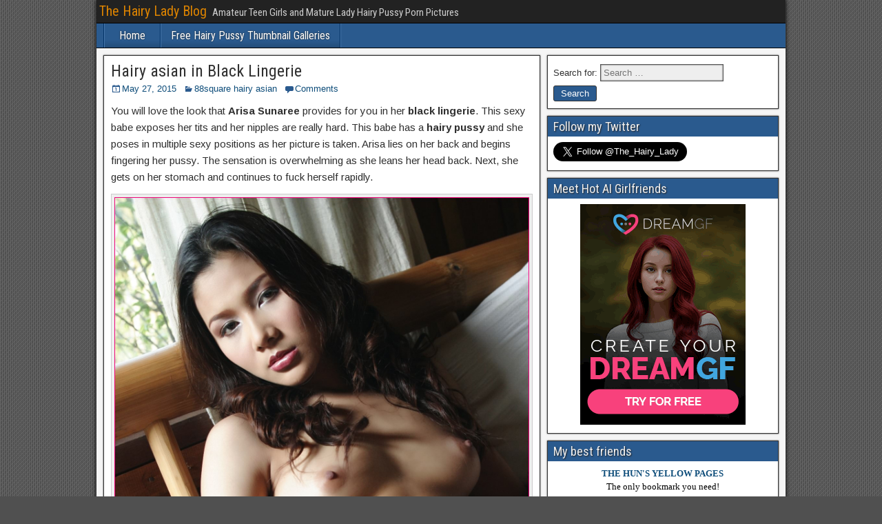

--- FILE ---
content_type: text/html; charset=UTF-8
request_url: http://thehairylady.com/blog/hairy-asian-in-black-lingerie/
body_size: 15091
content:
<!DOCTYPE html>
<html lang="en-US">
<head>
<meta charset="UTF-8" />
<title>Hairy asian in Black Lingerie | The Hairy Lady Blog</title>
<meta name="viewport" content="initial-scale=1.0" />
<link rel="profile" href="http://gmpg.org/xfn/11" />
<link rel="pingback" href="http://thehairylady.com/blog/xmlrpc.php" />

<!-- All in One SEO Pack 2.2.7.5 by Michael Torbert of Semper Fi Web Design[72,130] -->
<meta name="description" itemprop="description" content="asian babe Arisa Sunaree in Black Lingerie shows hairy pussy and big boobs" />

<meta name="keywords" itemprop="keywords" content="arisa sunaree,hairy asian,black lingerie,hairy pussy" />

<link rel="canonical" href="http://thehairylady.com/blog/hairy-asian-in-black-lingerie/" />
<!-- /all in one seo pack -->
<link rel="alternate" type="application/rss+xml" title="The Hairy Lady Blog &raquo; Feed" href="http://thehairylady.com/blog/feed/" />
<link rel="alternate" type="application/rss+xml" title="The Hairy Lady Blog &raquo; Comments Feed" href="http://thehairylady.com/blog/comments/feed/" />
<link rel="alternate" type="application/rss+xml" title="The Hairy Lady Blog &raquo; Hairy asian in Black Lingerie Comments Feed" href="http://thehairylady.com/blog/hairy-asian-in-black-lingerie/feed/" />
<link rel='stylesheet' id='cptch_stylesheet-css'  href='http://thehairylady.com/blog/wp-content/plugins/captcha/css/style.css?ver=4.0.38' type='text/css' media='all' />
<link rel='stylesheet' id='dashicons-css'  href='http://thehairylady.com/blog/wp-includes/css/dashicons.min.css?ver=4.0.38' type='text/css' media='all' />
<link rel='stylesheet' id='cptch_desktop_style-css'  href='http://thehairylady.com/blog/wp-content/plugins/captcha/css/desktop_style.css?ver=4.0.38' type='text/css' media='all' />
<link rel='stylesheet' id='wp-pagenavi-css'  href='http://thehairylady.com/blog/wp-content/plugins/wp-pagenavi/pagenavi-css.css?ver=2.70' type='text/css' media='all' />
<link rel='stylesheet' id='frontier-font-css'  href='//fonts.googleapis.com/css?family=Roboto+Condensed%3A400%2C700%7CArimo%3A400%2C700&#038;ver=4.0.38' type='text/css' media='all' />
<link rel='stylesheet' id='frontier-icon-css'  href='http://thehairylady.com/blog/wp-content/themes/frontier/includes/genericons/genericons.css?ver=1.2.0' type='text/css' media='all' />
<link rel='stylesheet' id='frontier-main-css'  href='http://thehairylady.com/blog/wp-content/themes/frontier/style.css?ver=1.2.0' type='text/css' media='all' />
<link rel='stylesheet' id='frontier-responsive-css'  href='http://thehairylady.com/blog/wp-content/themes/frontier/responsive.css?ver=1.2.0' type='text/css' media='all' />
<link rel='stylesheet' id='jetpack_css-css'  href='http://thehairylady.com/blog/wp-content/plugins/jetpack/css/jetpack.css?ver=3.4.6' type='text/css' media='all' />
<script type='text/javascript' src='http://thehairylady.com/blog/wp-includes/js/jquery/jquery.js?ver=1.11.1'></script>
<script type='text/javascript' src='http://thehairylady.com/blog/wp-includes/js/jquery/jquery-migrate.min.js?ver=1.2.1'></script>
<script type='text/javascript'>
/* <![CDATA[ */
var cptch_vars = {"nonce":"94291063fe","ajaxurl":"http:\/\/thehairylady.com\/blog\/wp-admin\/admin-ajax.php","enlarge":"0"};
/* ]]> */
</script>
<script type='text/javascript' src='http://thehairylady.com/blog/wp-content/plugins/captcha/js/front_end_script.js?ver=4.0.38'></script>
<link rel="EditURI" type="application/rsd+xml" title="RSD" href="http://thehairylady.com/blog/xmlrpc.php?rsd" />
<link rel="wlwmanifest" type="application/wlwmanifest+xml" href="http://thehairylady.com/blog/wp-includes/wlwmanifest.xml" /> 
<link rel='prev' title='Anissa dancing naked on the bed' href='http://thehairylady.com/blog/anissa-dancing-naked-on-the-bed/' />
<link rel='next' title='Hot hairy girl Teddy Snowflower' href='http://thehairylady.com/blog/hot-hairy-girl-teddy-snowflower/' />
<meta name="generator" content="WordPress 4.0.38" />
<link rel='shortlink' href='http://thehairylady.com/blog/?p=10156' />
<style type='text/css'>img#wpstats{display:none}</style>
<meta property="Frontier Theme" content="1.2.0" />
<style type="text/css" media="screen">
	#container 	{width: 1000px;}
	#header 	{min-height: 140px;}
	#content 	{width: 65%;}
	#sidebar-left 	{width: 35%;}
	#sidebar-right 	{width: 35%;}
</style>

<style type="text/css" media="screen">
	.page-template-page-cs-php #content, .page-template-page-sc-php #content {width: 65%;}
	.page-template-page-cs-php #sidebar-left, .page-template-page-sc-php #sidebar-left,
	.page-template-page-cs-php #sidebar-right, .page-template-page-sc-php #sidebar-right {width: 35%;}
	.page-template-page-scs-php #content {width: 65%;}
	.page-template-page-scs-php #sidebar-left {width: 5%;}
	.page-template-page-scs-php #sidebar-right {width: 30%;}
</style>

<style type="text/css" id="custom-background-css">
body.custom-background { background-image: url('http://thehairylady.com/blog/wp-content/themes/frontier/images/honeycomb.png'); background-repeat: repeat; background-position: top left; background-attachment: scroll; }
</style>


</head>

<body class="single single-post postid-10156 single-format-standard custom-background">
	
	
<div id="container" class="cf">
	
			
		<div id="top-bar" class="cf">
			
			<div id="top-bar-info">
									<h1 id="site-title"><a href="http://thehairylady.com/blog/">The Hairy Lady Blog</a></h1>
				
									<h4 id="site-description">Amateur Teen Girls and Mature Lady Hairy Pussy Porn Pictures</h4>
							</div>

							<nav id="nav-top">
									</nav>
			
					</div>
	
	
			<nav id="nav-main" class="cf">
			
			<ul id="menu-home" class="nav-main"><li id="menu-item-87" class="menu-item menu-item-type-custom menu-item-object-custom menu-item-home menu-item-87"><a href="http://thehairylady.com/blog/">Home</a></li>
<li id="menu-item-504" class="menu-item menu-item-type-custom menu-item-object-custom menu-item-504"><a title="Free Hairy Pussy Thumbnail Galleries" href="http://thehairylady.com/">Free Hairy Pussy Thumbnail Galleries</a></li>
</ul>
					</nav>
	
	
<div id="main" class="col-cs cf">

<div id="content" class="cf">
	
	
	
	
	<!-- Start the Loop -->
	
						
<article id="post-10156" class="post-10156 post type-post status-publish format-standard has-post-thumbnail hentry category-88square-hairy-asian-girls tag-amateur tag-asian-babe tag-asian-cunt tag-asian-gallery tag-asian-girls tag-asian-models tag-asian-pussies tag-asian-pussy tag-asian-sex tag-asian-teen tag-asian-teens tag-asian-twat tag-asian-vagina tag-asian-woman tag-beautiful-amateur tag-beautiful-amateurs tag-beautiful-asian tag-beautiful-asian-girl tag-beautiful-asian-girls tag-beautiful-asian-teen tag-beautiful-girl tag-beautiful-girls tag-beautiful-teen tag-beautiful-teens tag-beauty-asian tag-big-boobs tag-big-breasts tag-big-juggs tag-big-juggs-exposed tag-big-melons tag-big-sexy-tits tag-big-tits tag-bigtit tag-bigtits tag-boobs tag-breasts tag-bushy-pussy tag-busty tag-busty-babe tag-furry-pussy tag-girls tag-hairy-asian-pussies tag-hairy-asian-pussy tag-hairy-asian-twat tag-hairy-asian-vagina tag-hairy-chicks tag-hairy-cunt tag-hairy-cunts tag-hairy-erotica tag-hairy-fanny tag-hairy-fetish tag-hairy-galleries tag-hairy-girl tag-hairy-girlfriend tag-hairy-girlfriends tag-hairy-girls tag-hairy-muff tag-hairy-natural-pussy tag-hairy-pictures tag-hairy-porn tag-hairy-porn-pictures tag-hairy-pussies tag-hairy-pussy tag-hairy-pussy-pic tag-hairy-pussy-pics tag-hairy-slut tag-hairy-sluts tag-hairy-teen tag-hairy-twat tag-hairypussy tag-hairypussy-asian tag-hirsute tag-hirsute-amateur tag-hirsute-amateurs tag-hirsute-asian tag-hirsute-asian-amateur tag-hirsute-asian-amateurs tag-hirsute-asian-girl tag-hirsute-asian-girls tag-hirsute-asian-pussy tag-hirsute-girl tag-hirsute-girls tag-hirsute-porn tag-hirsute-pussy tag-hot-asian tag-hot-asian-girls tag-hot-asians tag-hot-pussy tag-juggs tag-massive-boobs tag-massive-breasts tag-massive-juggs tag-massive-tits tag-massive-tits-babe tag-melons tag-naked tag-naked-and-hairy tag-naked-asian tag-naked-asians tag-natural tag-natural-asian-pussy tag-natural-asian-women tag-natural-pussy tag-natural-women tag-next-door tag-nude tag-nude-and-hairy tag-nude-asian tag-nude-asians tag-oriental tag-pussies tag-pussy tag-sexy-amateur tag-sexy-amateurs tag-sexy-asian tag-sexy-pussy tag-solo tag-solo-babe tag-solo-babes tag-solo-girl tag-solo-girls tag-unshaved tag-unshaved-asian tag-unshaved-asian-cunt tag-unshaved-asian-cunts tag-unshaved-asian-girls tag-unshaved-asian-pussies tag-unshaved-asian-pussy tag-unshaved-asian-vagina tag-unshaved-cunt tag-unshaved-cunts tag-unshaved-girls tag-unshaved-pussies tag-unshaved-pussy tag-unshaved-vagina tag-vagina tag-wet-hairy-pussy single-view">


<header class="entry-header cf">
		<h1 class="entry-title"><a href="http://thehairylady.com/blog/hairy-asian-in-black-lingerie/">Hairy asian in Black Lingerie</a></h1>
	</header>

<div class="entry-byline cf">
	
	
			<div class="entry-date">
			<i class="genericon genericon-day"></i><a href="http://thehairylady.com/blog/hairy-asian-in-black-lingerie/">May 27, 2015</a>
		</div>
	
			<div class="entry-categories">
			<i class="genericon genericon-category"></i><a href="http://thehairylady.com/blog/88square-hairy-asian-girls/" rel="category tag">88square hairy asian</a>		</div>
	
			<div class="entry-comment-info">
			<i class="genericon genericon-comment"></i><a href="#comment-area">Comments</a>
		</div>
	
	
	</div>

<div class="entry-content cf">
	
	
	<p>You will love the look that <strong>Arisa Sunaree</strong> provides for you in her <strong>black lingerie</strong>. This sexy babe exposes her tits and her nipples are really hard. This babe has a <strong>hairy pussy</strong> and she poses in multiple sexy positions as her picture is taken. Arisa lies on her back and begins fingering her pussy. The sensation is overwhelming as she leans her head back. Next, she gets on her stomach and continues to fuck herself rapidly.<br />
<div id="attachment_10166" style="width: 1290px" class="wp-caption aligncenter"><a href="http://thehairylady.com/blog/wp-content/uploads/2015/05/01035.jpg"><img src="http://thehairylady.com/blog/wp-content/uploads/2015/05/01035.jpg" alt="Hairy asian in Black Lingerie" width="1280" height="1920" class="size-full wp-image-10166" /></a><p class="wp-caption-text">Hairy asian in Black Lingerie</p></div><br />
<span id="more-10156"></span><br />
<a href="http://join.allasians.com/track/Mzg5MC4xNy4xLjE0MC4wLjAuMC4wLjA"><img src="http://thehairylady.com/blog/wp-content/uploads/2015/08/AllAsians-468x80-06.gif" alt="AllAsians-468x80-06" width="468" height="80" class="aligncenter size-full wp-image-12616" /></a></p>

		<style type='text/css'>
			#gallery-1 {
				margin: auto;
			}
			#gallery-1 .gallery-item {
				float: left;
				margin-top: 10px;
				text-align: center;
				width: 33%;
			}
			#gallery-1 img {
				border: 2px solid #cfcfcf;
			}
			#gallery-1 .gallery-caption {
				margin-left: 0;
			}
			/* see gallery_shortcode() in wp-includes/media.php */
		</style>
		<div id='gallery-1' class='gallery galleryid-10156 gallery-columns-3 gallery-size-thumbnail'><dl class='gallery-item'>
			<dt class='gallery-icon portrait'>
				<a href='http://thehairylady.com/blog/wp-content/uploads/2015/05/00135.jpg'><img width="170" height="230" src="http://thehairylady.com/blog/wp-content/uploads/2015/05/00135-170x230.jpg" class="attachment-thumbnail" alt="001" /></a>
			</dt></dl><dl class='gallery-item'>
			<dt class='gallery-icon portrait'>
				<a href='http://thehairylady.com/blog/wp-content/uploads/2015/05/00235.jpg'><img width="170" height="230" src="http://thehairylady.com/blog/wp-content/uploads/2015/05/00235-170x230.jpg" class="attachment-thumbnail" alt="002" /></a>
			</dt></dl><dl class='gallery-item'>
			<dt class='gallery-icon portrait'>
				<a href='http://thehairylady.com/blog/wp-content/uploads/2015/05/00335.jpg'><img width="170" height="230" src="http://thehairylady.com/blog/wp-content/uploads/2015/05/00335-170x230.jpg" class="attachment-thumbnail" alt="003" /></a>
			</dt></dl><br style="clear: both" /><dl class='gallery-item'>
			<dt class='gallery-icon portrait'>
				<a href='http://thehairylady.com/blog/wp-content/uploads/2015/05/00435.jpg'><img width="170" height="230" src="http://thehairylady.com/blog/wp-content/uploads/2015/05/00435-170x230.jpg" class="attachment-thumbnail" alt="004" /></a>
			</dt></dl><dl class='gallery-item'>
			<dt class='gallery-icon portrait'>
				<a href='http://thehairylady.com/blog/wp-content/uploads/2015/05/00535.jpg'><img width="170" height="230" src="http://thehairylady.com/blog/wp-content/uploads/2015/05/00535-170x230.jpg" class="attachment-thumbnail" alt="005" /></a>
			</dt></dl><dl class='gallery-item'>
			<dt class='gallery-icon portrait'>
				<a href='http://thehairylady.com/blog/wp-content/uploads/2015/05/00634.jpg'><img width="170" height="230" src="http://thehairylady.com/blog/wp-content/uploads/2015/05/00634-170x230.jpg" class="attachment-thumbnail" alt="006" /></a>
			</dt></dl><br style="clear: both" /><dl class='gallery-item'>
			<dt class='gallery-icon portrait'>
				<a href='http://thehairylady.com/blog/wp-content/uploads/2015/05/00735.jpg'><img width="170" height="230" src="http://thehairylady.com/blog/wp-content/uploads/2015/05/00735-170x230.jpg" class="attachment-thumbnail" alt="007" /></a>
			</dt></dl><dl class='gallery-item'>
			<dt class='gallery-icon portrait'>
				<a href='http://thehairylady.com/blog/wp-content/uploads/2015/05/00835.jpg'><img width="170" height="230" src="http://thehairylady.com/blog/wp-content/uploads/2015/05/00835-170x230.jpg" class="attachment-thumbnail" alt="008" /></a>
			</dt></dl><dl class='gallery-item'>
			<dt class='gallery-icon portrait'>
				<a href='http://thehairylady.com/blog/wp-content/uploads/2015/05/00935.jpg'><img width="170" height="230" src="http://thehairylady.com/blog/wp-content/uploads/2015/05/00935-170x230.jpg" class="attachment-thumbnail" alt="Hairy asian in Black Lingerie" /></a>
			</dt></dl><br style="clear: both" /><dl class='gallery-item'>
			<dt class='gallery-icon portrait'>
				<a href='http://thehairylady.com/blog/wp-content/uploads/2015/05/01134.jpg'><img width="170" height="230" src="http://thehairylady.com/blog/wp-content/uploads/2015/05/01134-170x230.jpg" class="attachment-thumbnail" alt="011" /></a>
			</dt></dl><dl class='gallery-item'>
			<dt class='gallery-icon portrait'>
				<a href='http://thehairylady.com/blog/wp-content/uploads/2015/05/01234.jpg'><img width="170" height="230" src="http://thehairylady.com/blog/wp-content/uploads/2015/05/01234-170x230.jpg" class="attachment-thumbnail" alt="012" /></a>
			</dt></dl><dl class='gallery-item'>
			<dt class='gallery-icon portrait'>
				<a href='http://thehairylady.com/blog/wp-content/uploads/2015/05/01332.jpg'><img width="170" height="230" src="http://thehairylady.com/blog/wp-content/uploads/2015/05/01332-170x230.jpg" class="attachment-thumbnail" alt="013" /></a>
			</dt></dl><br style="clear: both" /><dl class='gallery-item'>
			<dt class='gallery-icon portrait'>
				<a href='http://thehairylady.com/blog/wp-content/uploads/2015/05/01431.jpg'><img width="170" height="230" src="http://thehairylady.com/blog/wp-content/uploads/2015/05/01431-170x230.jpg" class="attachment-thumbnail" alt="014" /></a>
			</dt></dl><dl class='gallery-item'>
			<dt class='gallery-icon landscape'>
				<a href='http://thehairylady.com/blog/wp-content/uploads/2015/05/01530.jpg'><img width="170" height="230" src="http://thehairylady.com/blog/wp-content/uploads/2015/05/01530-170x230.jpg" class="attachment-thumbnail" alt="015" /></a>
			</dt></dl><dl class='gallery-item'>
			<dt class='gallery-icon landscape'>
				<a href='http://thehairylady.com/blog/wp-content/uploads/2015/05/01622.jpg'><img width="170" height="230" src="http://thehairylady.com/blog/wp-content/uploads/2015/05/01622-170x230.jpg" class="attachment-thumbnail" alt="016" /></a>
			</dt></dl><br style="clear: both" />
		</div>


	<div id="widgets-wrap-after-post-content" class="cf"><div id="text-50" class="widget-after-post-content frontier-widget widget_text"><h4 class="widget-title">Welcome to the largest asian network! Here you can find your Asian and European porn stars &#8211; like Natt Chanapa, the Thai sex kitten. We also offer you the most famous European pornstars. Join the best Asian porn network and download thousands of HD XXX videos and photos</h4>			<div class="textwidget"><a href="http://join.allasians.com/track/Mzg5MC4xNy4xLjE0MC4wLjAuMC4wLjA" target="_blank"><img src="http://thehairylady.com/blog/wp-content/uploads/2014/11/tour.gif" alt="Hairy Asian Amateurs"  class="aligncenter size-full wp-image-8497" /></a></div>
		</div><div id="similar_posts_widget" class="widget-after-post-content frontier-widget widget_rrm_similar_posts"><h4 class="widget-title">Related Posts</h4><ul><li><a href="http://thehairylady.com/blog/hairy-asian-fingering-herself/" rel="bookmark" title="May 3, 2015">Hairy Asian Fingering Herself</a></li>

<li><a href="http://thehairylady.com/blog/hairy-asian-betsy-rue/" rel="bookmark" title="July 24, 2015">Hairy asian Betsy Rue</a></li>

<li><a href="http://thehairylady.com/blog/amazing-asian-babe-bella-yong/" rel="bookmark" title="May 14, 2015">Amazing  asian babe Bella Yong</a></li>

<li><a href="http://thehairylady.com/blog/annie-archer-hairy-blonde-teen/" rel="bookmark" title="May 24, 2021">Annie Archer Hairy Blonde Teen</a></li>
</ul><!-- Similar Posts took 231.565 ms --></div></div>
	
	
	</div>

<footer class="entry-footer cf">
	
	
	
	</footer>


</article>


	<div class="post-nav cf">
		<div class="link-prev"><a href="http://thehairylady.com/blog/anissa-dancing-naked-on-the-bed/" title="Anissa dancing naked on the bed">&#8592; Previous Post</a></div><div class="link-next"><a href="http://thehairylady.com/blog/hot-hairy-girl-teddy-snowflower/" title="Hot hairy girl Teddy Snowflower">Next Post &#8594;</a></div>	</div>

			<div id="comment-area">
<div id="comments">
	
									<div id="respond" class="comment-respond">
				<h3 id="reply-title" class="comment-reply-title">Leave a Reply <small><a rel="nofollow" id="cancel-comment-reply-link" href="/blog/hairy-asian-in-black-lingerie/#respond" style="display:none;">Cancel reply</a></small></h3>
									<form action="http://thehairylady.com/blog/wp-comments-post.php" method="post" id="commentform" class="comment-form" novalidate>
																			<p class="comment-notes">Your email address will not be published.</p>							<p class="comment-form-author"><label for="author">Name</label> <input id="author" name="author" type="text" value="" size="30" /></p>
<p class="comment-form-email"><label for="email">Email</label> <input id="email" name="email" type="email" value="" size="30" /></p>
<p class="comment-form-url"><label for="url">Website</label> <input id="url" name="url" type="url" value="" size="30" /></p>
<p class="cptch_block"><span class="cptch_title">Captcha<span class="required"> *</span></span><br /><span class="cptch_wrap">
				<label class="cptch_label" for="cptch_input">
					<span class="cptch_span"><input id="cptch_input" class="cptch_input" type="text" autocomplete="off" name="cptch_number" value="" maxlength="2" size="2" aria-required="true" required="required" style="margin-bottom:0;display:inline;font-size: 12px;width: 40px;" /></span>
					<span class="cptch_span">&nbsp;&minus;&nbsp;</span>
					<span class="cptch_span">&#116;h&#114;e&#101;</span>
					<span class="cptch_span">&nbsp;=&nbsp;</span>
					<span class="cptch_span"><img class="cptch_img " src="data: image/png;base64,iVBORw0KGgoAAAANSUhEUgAAAgAAAAIACAMAAADDpiTIAAAAGXRFWHRTb2Z0d2FyZQBBZG9iZSBJbWFnZVJlYWR5ccllPAAAABhQTFRFlJSU////U1NTAAAAtra21dXVJycn7Ozs/[base64]/yPz8zd/pp7eRzuPp4BwCxARwAOAMA4AwAgDMAAM4AADgDAOAMAIAzAADnaiWly0fsyDmVUtu/h6zVkvLbb8vjyCmlUms7/RRq+XrAtx7x67FKtQr+m0F+U8EfX8EvWcebR6O9+SzqS5aPXNqPnnxn202/fsRyqo+PVj3/tjye/ayTT+JLwanHzMV3Ab+/eB/tvIFzr2A9OWR0PRzPn0VqP/9yz/ptYDv1rj1OH7F65qzc/TpcHj2J3D4AePgGen78X3kB08lPD50J3HO2WRHA17v26Hj8n/+4MYfkD4961A8Ari5XXv3d25PLwJjXonWwuy2A1vEE8HxZkwe9xDMf/9lvCct937CPzwGDdnH1hmlzWQC18yW7HT22vi9207VmSQCPpoDuou4aAvIHAB2uAW+esNPtQ0Cb+AIQGcCbR+vhRWDINaDOfAKYHkDq/nZNd18Dyj2TBgBvz2SDPwekeSfAPQGkO78N+P3xGgA/DKDefA3IM58AdgTw6KPliBXdMfMJYEsA6dYvhNrUJ4AtAbRbVwFl3h3ArgAefsPQ/RSd590BbAug3DkGHhPeBbI7gIdjYOcnUCe49x+AH1wFpKlHwF0B1PvGwGPmz4DbAng0BvY9Tde5R8BtAdy2CkhTfwbcF8Btq4Bj7hFwWwB3rQLq5CPgvgBuWgWk2U8A2wK4ZxXw7fajDMBMAG5ZBZTJPwPuDOCWVUCe/gSwL4A7VgHfrgAFgLkA3LAKmH8E3BnAx/hrQJ79M+DeAIavAur8I+DWAIbfHJrmHwG3BjB6FfBtBKwAzAdg8CqgBBgB9wYw+BuhCCPg3gDGrgLa5X/KDsBoAENXASFGwM0BDF0FHAE+A24PYOAqoMY4AWwOYOAqIIUYAXcHMHAVEOIzIADDxsAS5AqwO4Bhq4AcYwTcHsDDVUDrAyt/ADAvgDLmGpDmvxMEgJHXgGPK/xcYgBdXAbXHeWXyV3h7AENWATnCF8EADFsFxBkBARiyCogzAgIwZAw8gmwBARizCqiT/WU4AN5fBaSroqozwPQAet8V8OvNoLOPgAA8GwPbtR9XAAgAoPMqINIICED/VUCNswUEYMQqIMwXwQCMWQWEGgEBeLoKePWW/hJqBASg9yrg179NGmAEBOD5GPja4wQbAQE4cQ2o7/6+DYAwALqtAj5jjYAAdF4FRBsBAei8Cog2AgLQdxXQoo2AAPRdBYQbAQHougpoR7QREICuq4B4IyAA/717O/[base64]/ggIwIVVwAojIAAXVgG//o3gBsB6AJ6sAurnClcAAN4eA4P9jWAAeq8C1jgBAPDuKiDF/x4IgAvXgM/j/[base64]/BwoAoMzxRcy6I+DkAOqz7+KOe96DadkRcG4AT4//XZfh/z8RHQ2AocP3yZuy7/ivGY5VR8B5AZw9/P+8FVMZjCCtOgJOCaCVko/PFztyquMUtFVHwGkAtFpKSjnn4+VD/11BKrUNgJBXvQJMAiB99mzAe7MsuQUE4MIqIAOwFYC85ggIwOmdxKJXAADeXAUkADYDkFb6B4EAXF0FZAB2A/[base64]" /></span>
					<input type="hidden" name="cptch_result" value="YSQ=" />
					<input type="hidden" name="cptch_time" value="1769152060" />
					<input type="hidden" value="Version: 4.1.7" />
				</label><span class="cptch_reload_button_wrap hide-if-no-js">
					<noscript>
						<style type="text/css">
							.hide-if-no-js {
								display: none !important;
							}
						</style>
					</noscript>
					<span class="cptch_reload_button dashicons dashicons-update"></span>
				</span></span></p>												<p class="comment-form-comment"><label for="comment">Comment</label> <textarea id="comment" name="comment" cols="45" rows="8" aria-required="true"></textarea></p>						<p class="form-allowed-tags">You may use these <abbr title="HyperText Markup Language">HTML</abbr> tags and attributes:  <code>&lt;a href=&quot;&quot; title=&quot;&quot;&gt; &lt;abbr title=&quot;&quot;&gt; &lt;acronym title=&quot;&quot;&gt; &lt;b&gt; &lt;blockquote cite=&quot;&quot;&gt; &lt;cite&gt; &lt;code&gt; &lt;del datetime=&quot;&quot;&gt; &lt;em&gt; &lt;i&gt; &lt;q cite=&quot;&quot;&gt; &lt;strike&gt; &lt;strong&gt; </code></p>						<p class="form-submit">
							<input name="submit" type="submit" id="submit" value="Post Comment" />
							<input type='hidden' name='comment_post_ID' value='10156' id='comment_post_ID' />
<input type='hidden' name='comment_parent' id='comment_parent' value='0' />
						</p>
											</form>
							</div><!-- #respond -->
			</div></div>
			
		<!-- End Loop -->

	
	
	
	</div>

<div id="sidebar-right" class="sidebar cf">
		<div id="widgets-wrap-sidebar-right">

					<div id="search-2" class="widget-sidebar frontier-widget widget_search"><form role="search" method="get" class="search-form" action="http://thehairylady.com/blog/">
				<label>
					<span class="screen-reader-text">Search for:</span>
					<input type="search" class="search-field" placeholder="Search &hellip;" value="" name="s" title="Search for:" />
				</label>
				<input type="submit" class="search-submit" value="Search" />
			</form></div><div id="text-101" class="widget-sidebar frontier-widget widget_text"><h4 class="widget-title">Follow my Twitter</h4>			<div class="textwidget"><a href="https://twitter.com/The_Hairy_Lady?ref_src=twsrc%5Etfw" class="twitter-follow-button" data-size="large" data-show-count="false">Follow @The_Hairy_Lady</a><script async src="https://platform.twitter.com/widgets.js" charset="utf-8"></script>
</div>
		</div><div id="text-124" class="widget-sidebar frontier-widget widget_text"><h4 class="widget-title">Meet Hot AI Girlfriends</h4>			<div class="textwidget"><a href="https://dreamgf.ai/?a=sdZAMJpKb2Fwkx"><img src="http://thehairylady.com/blog/wp-content/uploads/2025/02/DreamGF-240x320-11.gif" alt="AI porn girlfriends. " width="240" height="320" class="aligncenter size-full wp-image-71195" /></a></div>
		</div><div id="text-5" class="widget-sidebar frontier-widget widget_text"><h4 class="widget-title"> My best friends</h4>			<div class="textwidget"><td width="300"> 
        <p align="center">
<font face="Tahoma,Century Gothic"><b><a href="http://thehun.net/" target="_blank">THE HUN'S YELLOW PAGES</a></b></font><font size=face="Tahoma,Century Gothic"><br>
</font>
<font size="" color="#000000" face="Tahoma,Century Gothic">The only bookmark you need!</font></p>

      </td>

</div>
		</div><div id="text-88" class="widget-sidebar frontier-widget widget_text"><h4 class="widget-title">FreeOnes</h4>			<div class="textwidget"><center><a href="http://www.freeones.com" target="_blank">Free Porn</a></center></div>
		</div><div id="text-106" class="widget-sidebar frontier-widget widget_text"><h4 class="widget-title">Free Hairy Pussy Thumbnail Galleries</h4>			<div class="textwidget"><a href="http://thehairylady.com/"><img src="http://thehairylady.com/blog/wp-content/uploads/2021/03/Hairy_Pussy_Porn_Pics_Galleries_3-300x208.png" alt="Hairy Pussy Porn Pics Galleries" width="300" height="208" class="aligncenter size-medium wp-image-44866" /></a></div>
		</div><div id="text-51" class="widget-sidebar frontier-widget widget_text"><h4 class="widget-title">88square</h4>			<div class="textwidget"><a href="http://join.allasians.com/track/Mzg5MC4xNy4xLjE0MC4wLjAuMC4wLjA" target="_blank"><img src="http://thehairylady.com/blog/wp-content/uploads/2015/08/AllAsians-300x200-04.gif" alt="AllAsians-300x200-04" width="300" height="200" class="aligncenter size-full wp-image-12615" /></a></div>
		</div><div id="categories-2" class="widget-sidebar frontier-widget widget_categories"><h4 class="widget-title">Categories</h4>		<ul>
	<li class="cat-item cat-item-1897"><a href="http://thehairylady.com/blog/18eighteen-hairy-girls/" title="Home of Babyface and 18eighteen magazines. Provides access to hardcore slutty teens, horny little virgins, hot teen pussy, and small titty babes.
">18eighteen</a> (13)
</li>
	<li class="cat-item cat-item-1887"><a href="http://thehairylady.com/blog/40-something-over-40-xxx-milfs-and-mature-women/" title="Get the best in XXX MILF movies and horny housewives. Photos and videos of MILF pussy desperately seeking cock.">40Something Mag</a> (13)
</li>
	<li class="cat-item cat-item-1732"><a href="http://thehairylady.com/blog/88square-hairy-asian-girls/" title="Welcome to the largest asian network! Here you can find your Asian and European porn stars – like Natt Chanapa, the Thai sex kitten. We also offer you the most famous European pornstars. Join the best Asian porn network and download thousands of HD XXX videos and photos">88square hairy asian</a> (10)
</li>
	<li class="cat-item cat-item-2"><a href="http://thehairylady.com/blog/abby-winters/" title="Abby Winters Hairy Girls">Abby Winters</a> (336)
</li>
	<li class="cat-item cat-item-279"><a href="http://thehairylady.com/blog/anilos-women/" title="Anilos Hairy Women">Anilos Women</a> (97)
</li>
	<li class="cat-item cat-item-1193"><a href="http://thehairylady.com/blog/asian-sex-diary-hairy-girls/" title="Asian Sex Diary features harcore Asian sex videos from my travels all over Southeast Asia. Bargirls, MILFS, hot young Asian teens, wild 3somes and more.">Asian Sex Diary</a> (57)
</li>
	<li class="cat-item cat-item-2541"><a href="http://thehairylady.com/blog/atk-galleria-hairy-girls/" title="ATK Galleria is a very large online collection of inexperienced, amateur models. The diversity, freshness and beauty of the models make ATKGalleria one of the best sites for amateur porn! ATKGalleria brings you young eighteen to 23 year old hot amateurs next door. You will find lots of shaved, horny, wet, and young pussies on ATKGalleria. ATKGalleria.com contains a massive collection of over 3,134 models appearing in over 28,487 photosets! We have more than 3,616,659 PICS, 12,429+ VIDEOS, and update DAILY">ATK Galleria</a> (34)
</li>
	<li class="cat-item cat-item-681"><a href="http://thehairylady.com/blog/atk-hairy-girls-porn-pics/" title="Natural hairy pussies that are full and lush, hairy armpits from stubble to full growth, and hairy luxuriant legs to fullfill all your fantasies. Unshaved models from all over the world, from Argentina, America, Asia, Europe to the UK.">Atk Hairy Girls</a> (306)
</li>
	<li class="cat-item cat-item-2459"><a href="http://thehairylady.com/blog/atk-exotics-hairy-pussy-girls/" title="ATKExotics.com contains a massive collection of over 3,176 models appearing in over 35,348 photosets! We have more than 3,708,850 PICS, 6,794+ VIDEOS, and update DAILY with 5 items that are sure to keep you interested and entertained! ATKExotics.com utilizes photographers from all over the globe who search out the horniest, most tantalizing and mysterious ladies to ever grace a computer screen! As part of the ATKingdom family of websites, you can rest assured that we have the most premium content available on the web, backed by 7 days a week customer support with privacy, security and satisfaction in mind!">ATKExotics</a> (56)
</li>
	<li class="cat-item cat-item-2312"><a href="http://thehairylady.com/blog/big-boob-bundle-big-tit-videos-and-photos/" title="37 big boob websites with one membership and a low price! Gain access to SCORE top busty girl sites at BigBoobBundle.com.">Big Boob Bundle</a> (5)
</li>
	<li class="cat-item cat-item-2434"><a href="http://thehairylady.com/blog/bratty-sisters-fucking-step-dads-and-brothers-and-mothers/" title="There is something about a young girl&#039;s coming of age where she can&#039;t control her bratty emotions and teenage sex drive! All she wants is sex; whether it&#039;s her step-dad, step-brother, step-sister, or even just to prove a point. She wants what she wants. And she wants it now! This leads to some awkward extended family relations. Don&#039;t let Mommy find out, unless she is the one instigating. Because with a Bratty sis in the house, anything can happen!">Bratty Sisters</a> (3)
</li>
	<li class="cat-item cat-item-2628"><a href="http://thehairylady.com/blog/intimate-fantasies-of-rough-and-passionate-sex/" title="A new perspective of real and natural sex how you&#039;ve always fantasized. Deep Lush explores the intense connections, rough energy, and intimate moments through a refined lens. Jump in and indulge in uninhibited sex scenes with all of your favorite girls.">DeepLush</a> (19)
</li>
	<li class="cat-item cat-item-2964"><a href="http://thehairylady.com/blog/erotic-hairy-babes-moreystudio/" title="MoreyStudio.com is the website of world famous erotic photographer, Craig Morey. Based in San Francisco for over 30 years, Morey has been creating work that is exquisite, erotic, and far beyond the scope of traditional &quot;nude photography,&quot;
Morey&#039;s site branches out in all directions, encompassing glamour, amateur, fetish, bondage, collectible fine art and more. With thousands of photos and no two exactly alike, MoreyStudio.com is a wonderland of imagery that will interest any connoisseur of erotica. MoreyStudio is the cutting edge of erotica.">Erotic Hairy Babes MoreyStudio</a> (7)
</li>
	<li class="cat-item cat-item-2053"><a href="http://thehairylady.com/blog/hairy-ftv-milfs/" title="FTVGirls.com came online in 2002. After 14 years, its time for us to evolve into the world of women. You&#039;ll find new faces you&#039;ve never seen as well as the faces you know having First Time Experiences. Extreme masturbation with unusual toys, Public Nudity, Foot Fetish, Girl/Girl action, and now we even feature Hardcore Boy/Girl scenes.
Head over to FTVMilfs and see how we&#039;ve grown up.">FTV MILFs</a> (26)
</li>
	<li class="cat-item cat-item-1731"><a href="http://thehairylady.com/blog/girls-out-west-hairy/" title="Australian Amateur Porn with 750+ aussie girls, masturbating, dancing, fucking their girlfriends and their boyfriends. We deliver intelligent erotica with an Aussie twist that is fresh &amp; exciting.We love girls with hairy pussies, lesbians, bi-curious teenagers, girl/boy couples, milfs etc… We love shooting lots of pussy licking, anal rimming, deep penetration, and mind blowing ORGASMS. ">Girls Out West Hairy</a> (17)
</li>
	<li class="cat-item cat-item-1945"><a href="http://thehairylady.com/blog/gnd-anna-hairy-pussy-girl-next-door/" title="GND Anna is the official website of 18 year old perky girl next door internet model Anna!">GND Anna</a> (1)
</li>
	<li class="cat-item cat-item-1821"><a href="http://thehairylady.com/blog/hello-ladyboy/" >Hello Ladyboy</a> (26)
</li>
	<li class="cat-item cat-item-1768"><a href="http://thehairylady.com/blog/horny-hairy-girls/" >Horny Hairy Girls</a> (13)
</li>
	<li class="cat-item cat-item-2945"><a href="http://thehairylady.com/blog/karups-hairy-porn/" title="Karups Hairy Pussy Teen Girls and Mature Woomen">Karups Hairy Porn</a> (38)
</li>
	<li class="cat-item cat-item-1245"><a href="http://thehairylady.com/blog/mataure-hairy-oussy/" title="Welcome to mature.nl, the number 1 mature sex brand since 2000!
We have the biggest mature porn archive online!
Over 3000 mature ladies from around the world!">Mature.nl</a> (256)
</li>
	<li class="cat-item cat-item-308"><a href="http://thehairylady.com/blog/met-art-hairy/" title="Met Art Hairy Girls">Met Art</a> (221)
</li>
	<li class="cat-item cat-item-2007"><a href="http://thehairylady.com/blog/naughty-natural-girls/" title="Tons of all natural bodies never before touched by a razor. Unshaven girl with hairy pussy, armpits, legs, arms. HD photo and video hirsute porn">Naughty Natural</a> (35)
</li>
	<li class="cat-item cat-item-1431"><a href="http://thehairylady.com/blog/naughtymag/" >NaughtyMag</a> (75)
</li>
	<li class="cat-item cat-item-2384"><a href="http://thehairylady.com/blog/sex-passion-curves/" title="NFBusty has explicit, high quality, big boob porn. Busty petite to massive big natural tit models.">NFBusty</a> (6)
</li>
	<li class="cat-item cat-item-637"><a href="http://thehairylady.com/blog/no-category-hairy-pussy/" title="No Category Hairy Pussy Porn Pics">No Category</a> (151)
</li>
	<li class="cat-item cat-item-2386"><a href="http://thehairylady.com/blog/nubile-films-site-nubilefilms-com-is-our-vision-of-what-erotic-hardcore-should-be-latest-nubilefilms-videos-only-available-here-join-toda/" title="Nubile Films - Capturing the essence of sensuality while providing a experience that makes you feel like you are in the same room not just watching but participating in the action.">Nubile Films</a> (7)
</li>
	<li class="cat-item cat-item-2324"><a href="http://thehairylady.com/blog/eighteen-hardcore-sex-network/" title="NubilesPorn.com offers the hottest HD porn featuring horny 18+ teens. With 15 series in our hardcore network, we&#039;ve got teen hardcore porn videos for you!">Nubiles Porn</a> (11)
</li>
	<li class="cat-item cat-item-2342"><a href="http://thehairylady.com/blog/exclusive-amateur-girls-only-on-nubiles-net/" title="Thousands of the freshest girls on the net in HD photos and Videos">Nubiles.net</a> (7)
</li>
	<li class="cat-item cat-item-2259"><a href="http://thehairylady.com/blog/score-classics-features-classic-and-retro-big-boob-models/" title="There are girls and then there are the girls you&#039;ve never forgotten despite the passage of time. If you were collecting magazines and tapes of the big-breasted stars back in the day, if you are a longtime big-bust fan, if the names Devon Daniels or Jeannine Oldfield have meaning to you, SCORE Classics is the website for you. If you find the legends of big boob modeling such as Cathy Patrick irresistible and want to experience or re-experience what that era was all about, SCORE Classics is the place to be.">ScoreClassics</a> (91)
</li>
	<li class="cat-item cat-item-1506"><a href="http://thehairylady.com/blog/scoreland/" >Scoreland</a> (50)
</li>
	<li class="cat-item cat-item-1512"><a href="http://thehairylady.com/blog/scoreland2/" >Scoreland2</a> (4)
</li>
	<li class="cat-item cat-item-1892"><a href="http://thehairylady.com/blog/british-glamour-model-sophia-smith-hairy-pussy/" title="British Glamour Model Sophia Smith Hairy Pussy">Sophia&#039;s Sexy Legwear</a> (1)
</li>
	<li class="cat-item cat-item-554"><a href="http://thehairylady.com/blog/the-worlds-biggest-amateur-sex-sites-network/" title="TAC Amateurs - The world&#039;s Biggest Amateur Sex Sites Network - Over 300 real amateur porn models, wives and girlfriends running their own adult websites">TAC Amateurs Network</a> (66)
</li>
	<li class="cat-item cat-item-2418"><a href="http://thehairylady.com/blog/that-sitcom-show/" title="That Sitcom Show features the porn parodies of popular TV shows and some originals that you’ve always wanted to see. Ever wanted to see Sheldon from ‘Big Bang’ blast a load all over Penny’s face? Us too that’s why we created this site. How about Peg and Kelly Bundy in our Married with Issues series each taking a creampie load? Everything from the classics like ‘Leave it to Moms Beaver’ to the brand new ‘Cumming with The Conners’ will keep you coming back for more to check out the new scenes and series releases.">That Sitcom Show</a> (5)
</li>
	<li class="cat-item cat-item-3458"><a href="http://thehairylady.com/blog/hairy-asian-girls/" title="TheBlackAlley is an Asian site packed with HQ pictures and videos of top Asian models">The Black Alley</a> (16)
</li>
	<li class="cat-item cat-item-303"><a href="http://thehairylady.com/blog/the-life-erotic/" title="The Life Erotic Hairy Girls">The Life Erotic</a> (32)
</li>
	<li class="cat-item cat-item-1095"><a href="http://thehairylady.com/blog/hairy-pussy-filipina-babes/" title="Picking up Sexy Hairy Pussy Filipina Babes">Trike Patrol</a> (15)
</li>
	<li class="cat-item cat-item-1096"><a href="http://thehairylady.com/blog/hot-thai-hairy-pussy-girls/" title="Hot Thai Hairy Pussy slammed one TukTuk ride at a time!">TukTuk Patrol</a> (35)
</li>
	<li class="cat-item cat-item-2942"><a href="http://thehairylady.com/blog/watch4beauty-hairy-pussy-girls/" title="Amazing Hairy Pussy Stunning Models in Erotic  Pictures Watch4Beauty">Watch4Beauty Hairy Pussy Girls</a> (31)
</li>
	<li class="cat-item cat-item-517"><a href="http://thehairylady.com/blog/we-are-hairy-girls-free-pics/" title="We Are Hairy Girls Free Pics">We Are Hairy Girls</a> (1,045)
</li>
	<li class="cat-item cat-item-2058"><a href="http://thehairylady.com/blog/zishy-real-girl/" title="Photography featuring provocative images of beautiful girls in everyday environments">Zishy</a> (117)
</li>
		</ul>
</div><div id="archives-2" class="widget-sidebar frontier-widget widget_archive"><h4 class="widget-title">Archives</h4>		<ul>
	<li><a href='http://thehairylady.com/blog/2025/05/'>May 2025</a>&nbsp;(8)</li>
	<li><a href='http://thehairylady.com/blog/2025/03/'>March 2025</a>&nbsp;(6)</li>
	<li><a href='http://thehairylady.com/blog/2025/02/'>February 2025</a>&nbsp;(20)</li>
	<li><a href='http://thehairylady.com/blog/2025/01/'>January 2025</a>&nbsp;(14)</li>
	<li><a href='http://thehairylady.com/blog/2024/11/'>November 2024</a>&nbsp;(1)</li>
	<li><a href='http://thehairylady.com/blog/2024/10/'>October 2024</a>&nbsp;(4)</li>
	<li><a href='http://thehairylady.com/blog/2024/09/'>September 2024</a>&nbsp;(9)</li>
	<li><a href='http://thehairylady.com/blog/2024/08/'>August 2024</a>&nbsp;(7)</li>
	<li><a href='http://thehairylady.com/blog/2024/07/'>July 2024</a>&nbsp;(6)</li>
	<li><a href='http://thehairylady.com/blog/2024/06/'>June 2024</a>&nbsp;(13)</li>
	<li><a href='http://thehairylady.com/blog/2024/05/'>May 2024</a>&nbsp;(2)</li>
	<li><a href='http://thehairylady.com/blog/2024/04/'>April 2024</a>&nbsp;(8)</li>
	<li><a href='http://thehairylady.com/blog/2024/03/'>March 2024</a>&nbsp;(16)</li>
	<li><a href='http://thehairylady.com/blog/2024/02/'>February 2024</a>&nbsp;(9)</li>
	<li><a href='http://thehairylady.com/blog/2024/01/'>January 2024</a>&nbsp;(23)</li>
	<li><a href='http://thehairylady.com/blog/2023/12/'>December 2023</a>&nbsp;(30)</li>
	<li><a href='http://thehairylady.com/blog/2023/11/'>November 2023</a>&nbsp;(22)</li>
	<li><a href='http://thehairylady.com/blog/2023/10/'>October 2023</a>&nbsp;(21)</li>
	<li><a href='http://thehairylady.com/blog/2023/09/'>September 2023</a>&nbsp;(18)</li>
	<li><a href='http://thehairylady.com/blog/2023/08/'>August 2023</a>&nbsp;(21)</li>
	<li><a href='http://thehairylady.com/blog/2023/07/'>July 2023</a>&nbsp;(20)</li>
	<li><a href='http://thehairylady.com/blog/2023/06/'>June 2023</a>&nbsp;(25)</li>
	<li><a href='http://thehairylady.com/blog/2023/05/'>May 2023</a>&nbsp;(29)</li>
	<li><a href='http://thehairylady.com/blog/2023/04/'>April 2023</a>&nbsp;(17)</li>
	<li><a href='http://thehairylady.com/blog/2023/03/'>March 2023</a>&nbsp;(28)</li>
	<li><a href='http://thehairylady.com/blog/2023/02/'>February 2023</a>&nbsp;(12)</li>
	<li><a href='http://thehairylady.com/blog/2023/01/'>January 2023</a>&nbsp;(12)</li>
	<li><a href='http://thehairylady.com/blog/2022/11/'>November 2022</a>&nbsp;(3)</li>
	<li><a href='http://thehairylady.com/blog/2022/10/'>October 2022</a>&nbsp;(18)</li>
	<li><a href='http://thehairylady.com/blog/2022/09/'>September 2022</a>&nbsp;(24)</li>
	<li><a href='http://thehairylady.com/blog/2022/08/'>August 2022</a>&nbsp;(17)</li>
	<li><a href='http://thehairylady.com/blog/2022/07/'>July 2022</a>&nbsp;(18)</li>
	<li><a href='http://thehairylady.com/blog/2022/06/'>June 2022</a>&nbsp;(26)</li>
	<li><a href='http://thehairylady.com/blog/2022/05/'>May 2022</a>&nbsp;(59)</li>
	<li><a href='http://thehairylady.com/blog/2022/04/'>April 2022</a>&nbsp;(25)</li>
	<li><a href='http://thehairylady.com/blog/2022/02/'>February 2022</a>&nbsp;(27)</li>
	<li><a href='http://thehairylady.com/blog/2022/01/'>January 2022</a>&nbsp;(39)</li>
	<li><a href='http://thehairylady.com/blog/2021/12/'>December 2021</a>&nbsp;(51)</li>
	<li><a href='http://thehairylady.com/blog/2021/11/'>November 2021</a>&nbsp;(39)</li>
	<li><a href='http://thehairylady.com/blog/2021/10/'>October 2021</a>&nbsp;(14)</li>
	<li><a href='http://thehairylady.com/blog/2021/09/'>September 2021</a>&nbsp;(5)</li>
	<li><a href='http://thehairylady.com/blog/2021/08/'>August 2021</a>&nbsp;(10)</li>
	<li><a href='http://thehairylady.com/blog/2021/07/'>July 2021</a>&nbsp;(8)</li>
	<li><a href='http://thehairylady.com/blog/2021/06/'>June 2021</a>&nbsp;(58)</li>
	<li><a href='http://thehairylady.com/blog/2021/05/'>May 2021</a>&nbsp;(83)</li>
	<li><a href='http://thehairylady.com/blog/2021/04/'>April 2021</a>&nbsp;(98)</li>
	<li><a href='http://thehairylady.com/blog/2021/03/'>March 2021</a>&nbsp;(66)</li>
	<li><a href='http://thehairylady.com/blog/2021/02/'>February 2021</a>&nbsp;(45)</li>
	<li><a href='http://thehairylady.com/blog/2021/01/'>January 2021</a>&nbsp;(31)</li>
	<li><a href='http://thehairylady.com/blog/2020/12/'>December 2020</a>&nbsp;(23)</li>
	<li><a href='http://thehairylady.com/blog/2020/11/'>November 2020</a>&nbsp;(9)</li>
	<li><a href='http://thehairylady.com/blog/2020/10/'>October 2020</a>&nbsp;(9)</li>
	<li><a href='http://thehairylady.com/blog/2020/09/'>September 2020</a>&nbsp;(9)</li>
	<li><a href='http://thehairylady.com/blog/2020/08/'>August 2020</a>&nbsp;(42)</li>
	<li><a href='http://thehairylady.com/blog/2020/07/'>July 2020</a>&nbsp;(30)</li>
	<li><a href='http://thehairylady.com/blog/2020/06/'>June 2020</a>&nbsp;(33)</li>
	<li><a href='http://thehairylady.com/blog/2020/05/'>May 2020</a>&nbsp;(50)</li>
	<li><a href='http://thehairylady.com/blog/2020/04/'>April 2020</a>&nbsp;(41)</li>
	<li><a href='http://thehairylady.com/blog/2020/03/'>March 2020</a>&nbsp;(34)</li>
	<li><a href='http://thehairylady.com/blog/2020/02/'>February 2020</a>&nbsp;(38)</li>
	<li><a href='http://thehairylady.com/blog/2020/01/'>January 2020</a>&nbsp;(41)</li>
	<li><a href='http://thehairylady.com/blog/2019/12/'>December 2019</a>&nbsp;(22)</li>
	<li><a href='http://thehairylady.com/blog/2019/11/'>November 2019</a>&nbsp;(41)</li>
	<li><a href='http://thehairylady.com/blog/2019/10/'>October 2019</a>&nbsp;(38)</li>
	<li><a href='http://thehairylady.com/blog/2019/09/'>September 2019</a>&nbsp;(49)</li>
	<li><a href='http://thehairylady.com/blog/2019/08/'>August 2019</a>&nbsp;(45)</li>
	<li><a href='http://thehairylady.com/blog/2019/07/'>July 2019</a>&nbsp;(27)</li>
	<li><a href='http://thehairylady.com/blog/2019/06/'>June 2019</a>&nbsp;(43)</li>
	<li><a href='http://thehairylady.com/blog/2019/05/'>May 2019</a>&nbsp;(48)</li>
	<li><a href='http://thehairylady.com/blog/2019/04/'>April 2019</a>&nbsp;(39)</li>
	<li><a href='http://thehairylady.com/blog/2019/03/'>March 2019</a>&nbsp;(51)</li>
	<li><a href='http://thehairylady.com/blog/2019/02/'>February 2019</a>&nbsp;(51)</li>
	<li><a href='http://thehairylady.com/blog/2019/01/'>January 2019</a>&nbsp;(51)</li>
	<li><a href='http://thehairylady.com/blog/2018/12/'>December 2018</a>&nbsp;(64)</li>
	<li><a href='http://thehairylady.com/blog/2018/11/'>November 2018</a>&nbsp;(59)</li>
	<li><a href='http://thehairylady.com/blog/2018/10/'>October 2018</a>&nbsp;(55)</li>
	<li><a href='http://thehairylady.com/blog/2018/09/'>September 2018</a>&nbsp;(22)</li>
	<li><a href='http://thehairylady.com/blog/2018/07/'>July 2018</a>&nbsp;(2)</li>
	<li><a href='http://thehairylady.com/blog/2018/06/'>June 2018</a>&nbsp;(1)</li>
	<li><a href='http://thehairylady.com/blog/2018/03/'>March 2018</a>&nbsp;(1)</li>
	<li><a href='http://thehairylady.com/blog/2017/03/'>March 2017</a>&nbsp;(1)</li>
	<li><a href='http://thehairylady.com/blog/2017/02/'>February 2017</a>&nbsp;(5)</li>
	<li><a href='http://thehairylady.com/blog/2017/01/'>January 2017</a>&nbsp;(15)</li>
	<li><a href='http://thehairylady.com/blog/2016/12/'>December 2016</a>&nbsp;(25)</li>
	<li><a href='http://thehairylady.com/blog/2016/11/'>November 2016</a>&nbsp;(62)</li>
	<li><a href='http://thehairylady.com/blog/2016/10/'>October 2016</a>&nbsp;(35)</li>
	<li><a href='http://thehairylady.com/blog/2016/09/'>September 2016</a>&nbsp;(58)</li>
	<li><a href='http://thehairylady.com/blog/2016/08/'>August 2016</a>&nbsp;(37)</li>
	<li><a href='http://thehairylady.com/blog/2016/06/'>June 2016</a>&nbsp;(21)</li>
	<li><a href='http://thehairylady.com/blog/2016/05/'>May 2016</a>&nbsp;(47)</li>
	<li><a href='http://thehairylady.com/blog/2016/04/'>April 2016</a>&nbsp;(29)</li>
	<li><a href='http://thehairylady.com/blog/2016/03/'>March 2016</a>&nbsp;(15)</li>
	<li><a href='http://thehairylady.com/blog/2016/02/'>February 2016</a>&nbsp;(12)</li>
	<li><a href='http://thehairylady.com/blog/2016/01/'>January 2016</a>&nbsp;(43)</li>
	<li><a href='http://thehairylady.com/blog/2015/12/'>December 2015</a>&nbsp;(47)</li>
	<li><a href='http://thehairylady.com/blog/2015/11/'>November 2015</a>&nbsp;(15)</li>
	<li><a href='http://thehairylady.com/blog/2015/10/'>October 2015</a>&nbsp;(2)</li>
	<li><a href='http://thehairylady.com/blog/2015/09/'>September 2015</a>&nbsp;(42)</li>
	<li><a href='http://thehairylady.com/blog/2015/08/'>August 2015</a>&nbsp;(58)</li>
	<li><a href='http://thehairylady.com/blog/2015/07/'>July 2015</a>&nbsp;(51)</li>
	<li><a href='http://thehairylady.com/blog/2015/06/'>June 2015</a>&nbsp;(59)</li>
	<li><a href='http://thehairylady.com/blog/2015/05/'>May 2015</a>&nbsp;(58)</li>
	<li><a href='http://thehairylady.com/blog/2015/04/'>April 2015</a>&nbsp;(73)</li>
	<li><a href='http://thehairylady.com/blog/2015/03/'>March 2015</a>&nbsp;(58)</li>
	<li><a href='http://thehairylady.com/blog/2015/02/'>February 2015</a>&nbsp;(63)</li>
	<li><a href='http://thehairylady.com/blog/2015/01/'>January 2015</a>&nbsp;(56)</li>
	<li><a href='http://thehairylady.com/blog/2014/12/'>December 2014</a>&nbsp;(63)</li>
	<li><a href='http://thehairylady.com/blog/2014/11/'>November 2014</a>&nbsp;(50)</li>
	<li><a href='http://thehairylady.com/blog/2014/10/'>October 2014</a>&nbsp;(19)</li>
	<li><a href='http://thehairylady.com/blog/229/05/'>May 229</a>&nbsp;(1)</li>
		</ul>
</div><div id="simpletags-3" class="widget-sidebar frontier-widget widget-simpletags"><h4 class="widget-title">Tag cloud</h4>
<!-- Generated by Simple Tags 2.4.5 - http://wordpress.org/extend/plugins/simple-tags -->
	<div class="st-tag-cloud">
	<a href="http://thehairylady.com/blog/hirsute-amateur/" id="tag-link-35" class="st-tags t0" title="1782 topics" rel="tag" style="font-size:8pt; color:#cccccc;">Hirsute Amateur</a>
<a href="http://thehairylady.com/blog/unshaved-girls/" id="tag-link-81" class="st-tags t7" title="2460 topics" rel="tag" style="font-size:17.8pt; color:#3d3d3d;">Unshaved Girls</a>
<a href="http://thehairylady.com/blog/hairy-erotica/" id="tag-link-25" class="st-tags t7" title="2464 topics" rel="tag" style="font-size:17.8pt; color:#3d3d3d;">Hairy Erotica</a>
<a href="http://thehairylady.com/blog/hirsute-girls/" id="tag-link-69" class="st-tags t0" title="1779 topics" rel="tag" style="font-size:8pt; color:#cccccc;">Hirsute Girls</a>
<a href="http://thehairylady.com/blog/unshaved-pussy/" id="tag-link-63" class="st-tags t7" title="2468 topics" rel="tag" style="font-size:17.8pt; color:#3d3d3d;">unshaved pussy</a>
<a href="http://thehairylady.com/blog/hirsute-amateurs/" id="tag-link-34" class="st-tags t0" title="1782 topics" rel="tag" style="font-size:8pt; color:#cccccc;">Hirsute Amateurs</a>
<a href="http://thehairylady.com/blog/hairy-cunts/" id="tag-link-24" class="st-tags t7" title="2467 topics" rel="tag" style="font-size:17.8pt; color:#3d3d3d;">Hairy Cunts</a>
<a href="http://thehairylady.com/blog/natural/" id="tag-link-70" class="st-tags t7" title="2474 topics" rel="tag" style="font-size:17.8pt; color:#3d3d3d;">Natural</a>
<a href="http://thehairylady.com/blog/hairy-galleries/" id="tag-link-27" class="st-tags t7" title="2465 topics" rel="tag" style="font-size:17.8pt; color:#3d3d3d;">Hairy Galleries</a>
<a href="http://thehairylady.com/blog/pussies/" id="tag-link-77" class="st-tags t7" title="2509 topics" rel="tag" style="font-size:17.8pt; color:#3d3d3d;">Pussies</a>
<a href="http://thehairylady.com/blog/naked-and-hairy/" id="tag-link-75" class="st-tags t7" title="2465 topics" rel="tag" style="font-size:17.8pt; color:#3d3d3d;">Naked and Hairy</a>
<a href="http://thehairylady.com/blog/hairypussy/" id="tag-link-31" class="st-tags t7" title="2467 topics" rel="tag" style="font-size:17.8pt; color:#3d3d3d;">Hairypussy</a>
<a href="http://thehairylady.com/blog/hairy-pictures/" id="tag-link-60" class="st-tags t7" title="2461 topics" rel="tag" style="font-size:17.8pt; color:#3d3d3d;">hairy pictures</a>
<a href="http://thehairylady.com/blog/hairy-slut/" id="tag-link-59" class="st-tags t7" title="2462 topics" rel="tag" style="font-size:17.8pt; color:#3d3d3d;">hairy slut</a>
<a href="http://thehairylady.com/blog/hairy-fetish/" id="tag-link-26" class="st-tags t7" title="2465 topics" rel="tag" style="font-size:17.8pt; color:#3d3d3d;">Hairy Fetish</a>
<a href="http://thehairylady.com/blog/hirsute-porn/" id="tag-link-83" class="st-tags t7" title="2465 topics" rel="tag" style="font-size:17.8pt; color:#3d3d3d;">Hirsute Porn</a>
<a href="http://thehairylady.com/blog/pussy/" id="tag-link-756" class="st-tags t7" title="2479 topics" rel="tag" style="font-size:17.8pt; color:#3d3d3d;">pussy</a>
<a href="http://thehairylady.com/blog/natural-pussy/" id="tag-link-71" class="st-tags t7" title="2466 topics" rel="tag" style="font-size:17.8pt; color:#3d3d3d;">Natural Pussy</a>
<a href="http://thehairylady.com/blog/unshaved/" id="tag-link-78" class="st-tags t7" title="2465 topics" rel="tag" style="font-size:17.8pt; color:#3d3d3d;">Unshaved</a>
<a href="http://thehairylady.com/blog/hairy-cunt/" id="tag-link-55" class="st-tags t7" title="2468 topics" rel="tag" style="font-size:17.8pt; color:#3d3d3d;">hairy cunt</a>
<a href="http://thehairylady.com/blog/vagina/" id="tag-link-85" class="st-tags t7" title="2463 topics" rel="tag" style="font-size:17.8pt; color:#3d3d3d;">Vagina</a>
<a href="http://thehairylady.com/blog/unshaved-cunt/" id="tag-link-79" class="st-tags t7" title="2465 topics" rel="tag" style="font-size:17.8pt; color:#3d3d3d;">Unshaved Cunt</a>
<a href="http://thehairylady.com/blog/nude/" id="tag-link-73" class="st-tags t7" title="2466 topics" rel="tag" style="font-size:17.8pt; color:#3d3d3d;">Nude</a>
<a href="http://thehairylady.com/blog/wet-hairy-pussy/" id="tag-link-336" class="st-tags t6" title="2432 topics" rel="tag" style="font-size:16.4pt; color:#515151;">wet hairy pussy</a>
<a href="http://thehairylady.com/blog/hairy-porn-pictures/" id="tag-link-21" class="st-tags t7" title="2462 topics" rel="tag" style="font-size:17.8pt; color:#3d3d3d;">hairy porn pictures</a>
<a href="http://thehairylady.com/blog/unshaved-vagina/" id="tag-link-84" class="st-tags t7" title="2463 topics" rel="tag" style="font-size:17.8pt; color:#3d3d3d;">Unshaved Vagina</a>
<a href="http://thehairylady.com/blog/hairy-sluts/" id="tag-link-64" class="st-tags t7" title="2462 topics" rel="tag" style="font-size:17.8pt; color:#3d3d3d;">hairy sluts</a>
<a href="http://thehairylady.com/blog/unshaved-cunts/" id="tag-link-80" class="st-tags t7" title="2465 topics" rel="tag" style="font-size:17.8pt; color:#3d3d3d;">Unshaved Cunts</a>
<a href="http://thehairylady.com/blog/nude-and-hairy/" id="tag-link-76" class="st-tags t7" title="2465 topics" rel="tag" style="font-size:17.8pt; color:#3d3d3d;">Nude And Hairy</a>
<a href="http://thehairylady.com/blog/amateur/" id="tag-link-86" class="st-tags t0" title="1791 topics" rel="tag" style="font-size:8pt; color:#cccccc;">Amateur</a>
<a href="http://thehairylady.com/blog/hairy-fanny/" id="tag-link-62" class="st-tags t7" title="2461 topics" rel="tag" style="font-size:17.8pt; color:#3d3d3d;">hairy fanny</a>
<a href="http://thehairylady.com/blog/hirsute/" id="tag-link-32" class="st-tags t7" title="2463 topics" rel="tag" style="font-size:17.8pt; color:#3d3d3d;">Hirsute</a>
<a href="http://thehairylady.com/blog/furry-pussy/" id="tag-link-22" class="st-tags t7" title="2467 topics" rel="tag" style="font-size:17.8pt; color:#3d3d3d;">Furry Pussy</a>
<a href="http://thehairylady.com/blog/hairy-porn/" id="tag-link-54" class="st-tags t7" title="2455 topics" rel="tag" style="font-size:17.8pt; color:#3d3d3d;">hairy porn</a>
<a href="http://thehairylady.com/blog/naked/" id="tag-link-74" class="st-tags t7" title="2466 topics" rel="tag" style="font-size:17.8pt; color:#3d3d3d;">Naked</a>
<a href="http://thehairylady.com/blog/hirsute-girl/" id="tag-link-36" class="st-tags t0" title="1779 topics" rel="tag" style="font-size:8pt; color:#cccccc;">Hirsute Girl</a>
<a href="http://thehairylady.com/blog/hairy-chicks/" id="tag-link-58" class="st-tags t7" title="2460 topics" rel="tag" style="font-size:17.8pt; color:#3d3d3d;">hairy chicks</a>
<a href="http://thehairylady.com/blog/hairy-natural-pussy/" id="tag-link-28" class="st-tags t7" title="2466 topics" rel="tag" style="font-size:17.8pt; color:#3d3d3d;">Hairy Natural Pussy</a>
<a href="http://thehairylady.com/blog/hairy-twat/" id="tag-link-29" class="st-tags t7" title="2450 topics" rel="tag" style="font-size:17.8pt; color:#3d3d3d;">Hairy Twat</a>
<a href="http://thehairylady.com/blog/bushy-pussy/" id="tag-link-61" class="st-tags t7" title="2465 topics" rel="tag" style="font-size:17.8pt; color:#3d3d3d;">bushy pussy</a>
<a href="http://thehairylady.com/blog/natural-women/" id="tag-link-72" class="st-tags t7" title="2466 topics" rel="tag" style="font-size:17.8pt; color:#3d3d3d;">Natural Women</a>
<a href="http://thehairylady.com/blog/hirsute-pussy/" id="tag-link-33" class="st-tags t7" title="2464 topics" rel="tag" style="font-size:17.8pt; color:#3d3d3d;">Hirsute Pussy</a>
<a href="http://thehairylady.com/blog/hairy-pussy/" id="tag-link-5" class="st-tags t10" title="2734 topics" rel="tag" style="font-size:22pt; color:#000000;">hairy pussy</a>
<a href="http://thehairylady.com/blog/hairy-pussies/" id="tag-link-14" class="st-tags t7" title="2470 topics" rel="tag" style="font-size:17.8pt; color:#3d3d3d;">hairy pussies</a>
<a href="http://thehairylady.com/blog/hairy-muff/" id="tag-link-67" class="st-tags t7" title="2462 topics" rel="tag" style="font-size:17.8pt; color:#3d3d3d;">hairy muff</a></div>

</div>		
	</div>
	</div></div>


<div id="bottom-bar" class="cf">
	
			<span id="bottom-bar-text"><a href="https://x.com/The_Hairy_Lady/">Contact</a>
<br>
The Hairy Lady Blog &copy; 2014 - 2025</span>
	
					<span id="theme-link"><a href="http://ronangelo.com/frontier/">Frontier Theme</a></span>
	
	</div>

</div>


<script type='text/javascript' src='http://s0.wp.com/wp-content/js/devicepx-jetpack.js?ver=202604'></script>
<script type='text/javascript' src='http://thehairylady.com/blog/wp-content/themes/frontier/includes/nav-toggle.js?ver=1.2.0'></script>
<script type='text/javascript' src='http://thehairylady.com/blog/wp-includes/js/comment-reply.min.js?ver=4.0.38'></script>
<script type='text/javascript' src='http://stats.wp.com/e-202604.js' async defer></script>
<script type='text/javascript'>
	_stq = window._stq || [];
	_stq.push([ 'view', {v:'ext',j:'1:3.4.6',blog:'78067781',post:'10156',tz:'0'} ]);
	_stq.push([ 'clickTrackerInit', '78067781', '10156' ]);
</script>
</body>
</html>